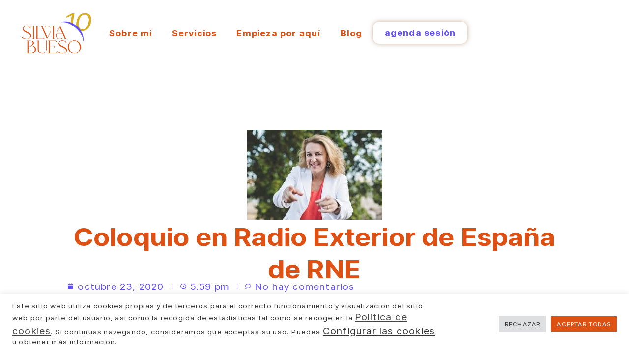

--- FILE ---
content_type: text/css
request_url: https://silviabueso.com/wp-content/uploads/elementor/css/post-4032.css?ver=1768578895
body_size: 1323
content:
.elementor-kit-4032{--e-global-color-primary:#DD5114;--e-global-color-secondary:#604EF3;--e-global-color-text:#1C1C1C;--e-global-color-accent:#DD5114;--e-global-color-ceee64f:#D8AD23;--e-global-color-77d0871:#FFFFFF;--e-global-color-a3ba346:#EEA889;--e-global-color-8fc020e:#F5CAB8;--e-global-color-1127fd4:#AFA6F9;--e-global-color-f6ff84f:#CFCAFB;--e-global-color-978e0a4:#EBD691;--e-global-color-4784241:#F3E6BD;--e-global-typography-primary-font-family:"StageGrotesk";--e-global-typography-primary-font-size:55px;--e-global-typography-primary-font-weight:900;--e-global-typography-primary-line-height:1.2em;--e-global-typography-secondary-font-family:"StageGrotesk";--e-global-typography-secondary-font-size:45px;--e-global-typography-secondary-font-weight:700;--e-global-typography-secondary-line-height:1.2em;--e-global-typography-text-font-family:"StageGrotesk";--e-global-typography-text-font-size:20px;--e-global-typography-text-font-weight:400;--e-global-typography-text-line-height:1.4em;--e-global-typography-text-letter-spacing:1.2px;--e-global-typography-text-word-spacing:0px;--e-global-typography-accent-font-family:"StageGrotesk";--e-global-typography-accent-font-size:18px;--e-global-typography-accent-font-weight:600;--e-global-typography-accent-line-height:1.2em;--e-global-typography-accent-letter-spacing:1.2px;--e-global-typography-9678981-font-family:"StageGrotesk";--e-global-typography-9678981-font-size:30px;--e-global-typography-9678981-font-weight:900;--e-global-typography-9678981-line-height:1.2em;--e-global-typography-ef7caf5-font-family:"StageGrotesk";--e-global-typography-ef7caf5-font-size:25px;--e-global-typography-ef7caf5-font-weight:900;--e-global-typography-ef7caf5-line-height:1.2em;--e-global-typography-2d57586-font-family:"StageGrotesk";--e-global-typography-2d57586-font-size:75px;--e-global-typography-2d57586-font-weight:700;--e-global-typography-30ef203-font-family:"StageGrotesk";--e-global-typography-30ef203-font-size:22px;--e-global-typography-30ef203-font-weight:600;color:var( --e-global-color-text );font-family:var( --e-global-typography-text-font-family ), Sans-serif;font-size:var( --e-global-typography-text-font-size );font-weight:var( --e-global-typography-text-font-weight );line-height:var( --e-global-typography-text-line-height );letter-spacing:var( --e-global-typography-text-letter-spacing );word-spacing:var( --e-global-typography-text-word-spacing );}.elementor-kit-4032 button,.elementor-kit-4032 input[type="button"],.elementor-kit-4032 input[type="submit"],.elementor-kit-4032 .elementor-button{background-color:var( --e-global-color-accent );font-family:var( --e-global-typography-accent-font-family ), Sans-serif;font-size:var( --e-global-typography-accent-font-size );font-weight:var( --e-global-typography-accent-font-weight );line-height:var( --e-global-typography-accent-line-height );letter-spacing:var( --e-global-typography-accent-letter-spacing );color:#FFFFFF;border-radius:0em 3em 0em 0em;}.elementor-kit-4032 button:hover,.elementor-kit-4032 button:focus,.elementor-kit-4032 input[type="button"]:hover,.elementor-kit-4032 input[type="button"]:focus,.elementor-kit-4032 input[type="submit"]:hover,.elementor-kit-4032 input[type="submit"]:focus,.elementor-kit-4032 .elementor-button:hover,.elementor-kit-4032 .elementor-button:focus{background-color:var( --e-global-color-a3ba346 );color:var( --e-global-color-77d0871 );}.elementor-kit-4032 p{margin-block-end:1em;}.elementor-kit-4032 a{color:var( --e-global-color-primary );font-family:var( --e-global-typography-text-font-family ), Sans-serif;font-size:var( --e-global-typography-text-font-size );font-weight:var( --e-global-typography-text-font-weight );line-height:var( --e-global-typography-text-line-height );letter-spacing:var( --e-global-typography-text-letter-spacing );word-spacing:var( --e-global-typography-text-word-spacing );}.elementor-kit-4032 a:hover{color:var( --e-global-color-secondary );}.elementor-kit-4032 h1{font-family:var( --e-global-typography-primary-font-family ), Sans-serif;font-size:var( --e-global-typography-primary-font-size );font-weight:var( --e-global-typography-primary-font-weight );line-height:var( --e-global-typography-primary-line-height );}.elementor-kit-4032 h2{font-family:var( --e-global-typography-secondary-font-family ), Sans-serif;font-size:var( --e-global-typography-secondary-font-size );font-weight:var( --e-global-typography-secondary-font-weight );line-height:var( --e-global-typography-secondary-line-height );}.elementor-kit-4032 h3{font-family:"StageGrotesk", Sans-serif;font-size:50px;font-weight:700;line-height:1.2em;letter-spacing:0.9px;}.elementor-section.elementor-section-boxed > .elementor-container{max-width:1140px;}.e-con{--container-max-width:1140px;}.elementor-widget:not(:last-child){margin-block-end:0px;}.elementor-element{--widgets-spacing:0px 0px;--widgets-spacing-row:0px;--widgets-spacing-column:0px;}{}h1.entry-title{display:var(--page-title-display);}@media(min-width:2400px){.elementor-kit-4032{font-size:var( --e-global-typography-text-font-size );line-height:var( --e-global-typography-text-line-height );letter-spacing:var( --e-global-typography-text-letter-spacing );word-spacing:var( --e-global-typography-text-word-spacing );}.elementor-kit-4032 a{font-size:var( --e-global-typography-text-font-size );line-height:var( --e-global-typography-text-line-height );letter-spacing:var( --e-global-typography-text-letter-spacing );word-spacing:var( --e-global-typography-text-word-spacing );}.elementor-kit-4032 h1{font-size:var( --e-global-typography-primary-font-size );line-height:var( --e-global-typography-primary-line-height );}.elementor-kit-4032 h2{font-size:var( --e-global-typography-secondary-font-size );line-height:var( --e-global-typography-secondary-line-height );}.elementor-kit-4032 button,.elementor-kit-4032 input[type="button"],.elementor-kit-4032 input[type="submit"],.elementor-kit-4032 .elementor-button{font-size:var( --e-global-typography-accent-font-size );line-height:var( --e-global-typography-accent-line-height );letter-spacing:var( --e-global-typography-accent-letter-spacing );}}@media(max-width:1366px){.elementor-kit-4032{font-size:var( --e-global-typography-text-font-size );line-height:var( --e-global-typography-text-line-height );letter-spacing:var( --e-global-typography-text-letter-spacing );word-spacing:var( --e-global-typography-text-word-spacing );}.elementor-kit-4032 a{font-size:var( --e-global-typography-text-font-size );line-height:var( --e-global-typography-text-line-height );letter-spacing:var( --e-global-typography-text-letter-spacing );word-spacing:var( --e-global-typography-text-word-spacing );}.elementor-kit-4032 h1{font-size:var( --e-global-typography-primary-font-size );line-height:var( --e-global-typography-primary-line-height );}.elementor-kit-4032 h2{font-size:var( --e-global-typography-secondary-font-size );line-height:var( --e-global-typography-secondary-line-height );}.elementor-kit-4032 button,.elementor-kit-4032 input[type="button"],.elementor-kit-4032 input[type="submit"],.elementor-kit-4032 .elementor-button{font-size:var( --e-global-typography-accent-font-size );line-height:var( --e-global-typography-accent-line-height );letter-spacing:var( --e-global-typography-accent-letter-spacing );}}@media(max-width:1100px){.elementor-kit-4032{font-size:var( --e-global-typography-text-font-size );line-height:var( --e-global-typography-text-line-height );letter-spacing:var( --e-global-typography-text-letter-spacing );word-spacing:var( --e-global-typography-text-word-spacing );}.elementor-kit-4032 a{font-size:var( --e-global-typography-text-font-size );line-height:var( --e-global-typography-text-line-height );letter-spacing:var( --e-global-typography-text-letter-spacing );word-spacing:var( --e-global-typography-text-word-spacing );}.elementor-kit-4032 h1{font-size:var( --e-global-typography-primary-font-size );line-height:var( --e-global-typography-primary-line-height );}.elementor-kit-4032 h2{font-size:var( --e-global-typography-secondary-font-size );line-height:var( --e-global-typography-secondary-line-height );}.elementor-kit-4032 button,.elementor-kit-4032 input[type="button"],.elementor-kit-4032 input[type="submit"],.elementor-kit-4032 .elementor-button{font-size:var( --e-global-typography-accent-font-size );line-height:var( --e-global-typography-accent-line-height );letter-spacing:var( --e-global-typography-accent-letter-spacing );}.elementor-section.elementor-section-boxed > .elementor-container{max-width:1024px;}.e-con{--container-max-width:1024px;}}@media(max-width:767px){.elementor-kit-4032{--e-global-typography-primary-font-size:45px;--e-global-typography-2d57586-font-size:50px;font-size:var( --e-global-typography-text-font-size );line-height:var( --e-global-typography-text-line-height );letter-spacing:var( --e-global-typography-text-letter-spacing );word-spacing:var( --e-global-typography-text-word-spacing );}.elementor-kit-4032 a{font-size:var( --e-global-typography-text-font-size );line-height:var( --e-global-typography-text-line-height );letter-spacing:var( --e-global-typography-text-letter-spacing );word-spacing:var( --e-global-typography-text-word-spacing );}.elementor-kit-4032 h1{font-size:var( --e-global-typography-primary-font-size );line-height:var( --e-global-typography-primary-line-height );}.elementor-kit-4032 h2{font-size:var( --e-global-typography-secondary-font-size );line-height:var( --e-global-typography-secondary-line-height );}.elementor-kit-4032 button,.elementor-kit-4032 input[type="button"],.elementor-kit-4032 input[type="submit"],.elementor-kit-4032 .elementor-button{font-size:var( --e-global-typography-accent-font-size );line-height:var( --e-global-typography-accent-line-height );letter-spacing:var( --e-global-typography-accent-letter-spacing );}.elementor-section.elementor-section-boxed > .elementor-container{max-width:767px;}.e-con{--container-max-width:767px;}}/* Start custom CSS *//*colorboton horver*/
.boton-progreso {
  position: relative !important;
  overflow: hidden !important;
}

.boton-progreso::after {
  content: "";
  position: absolute;
  top: 0;
  left: 0;
  height: 100%;
  width: 0;
  background-color: #dd5114; /* Ajusta aquí tu color de hover */
  transition: width 0.5s ease;
  z-index: 0;
}


.boton-progreso:hover::after {
  width: 100%;
}

.boton-progreso .elementor-button-text {
  position: relative;
  z-index: 1;
}
p h3 .boton-progreso:hover {
  color: #fffff !important; /* texto negro en hover */
  font-weight: bold;
}/* End custom CSS */
/* Start Custom Fonts CSS */@font-face {
	font-family: 'StageGrotesk';
	font-style: normal;
	font-weight: bold;
	font-display: auto;
	src: url('https://silviabueso.com/wp-content/uploads/2025/05/StageGrotesk-Bold.eot');
	src: url('https://silviabueso.com/wp-content/uploads/2025/05/StageGrotesk-Bold.eot?#iefix') format('embedded-opentype'),
		url('https://silviabueso.com/wp-content/uploads/2025/05/StageGrotesk-Bold.woff2') format('woff2'),
		url('https://silviabueso.com/wp-content/uploads/2025/05/StageGrotesk-Bold.woff') format('woff'),
		url('https://silviabueso.com/wp-content/uploads/2025/05/StageGrotesk-Bold.ttf') format('truetype'),
		url('https://silviabueso.com/wp-content/uploads/2025/05/StageGrotesk-Bold.svg#StageGrotesk') format('svg');
}
@font-face {
	font-family: 'StageGrotesk';
	font-style: normal;
	font-weight: normal;
	font-display: auto;
	src: url('https://silviabueso.com/wp-content/uploads/2025/05/StageGrotesk-Regular.eot');
	src: url('https://silviabueso.com/wp-content/uploads/2025/05/StageGrotesk-Regular.eot?#iefix') format('embedded-opentype'),
		url('https://silviabueso.com/wp-content/uploads/2025/05/StageGrotesk-Regular.woff2') format('woff2'),
		url('https://silviabueso.com/wp-content/uploads/2025/05/StageGrotesk-Regular.woff') format('woff'),
		url('https://silviabueso.com/wp-content/uploads/2025/05/StageGrotesk-Medium.ttf') format('truetype'),
		url('https://silviabueso.com/wp-content/uploads/2025/05/StageGrotesk-Regular.svg#StageGrotesk') format('svg');
}
/* End Custom Fonts CSS */

--- FILE ---
content_type: text/css
request_url: https://silviabueso.com/wp-content/uploads/elementor/css/post-20148.css?ver=1768578896
body_size: 1047
content:
.elementor-20148 .elementor-element.elementor-element-b2d686f{--display:flex;--flex-direction:row;--container-widget-width:calc( ( 1 - var( --container-widget-flex-grow ) ) * 100% );--container-widget-height:100%;--container-widget-flex-grow:1;--container-widget-align-self:stretch;--flex-wrap-mobile:wrap;--justify-content:space-between;--align-items:center;--z-index:100;}.elementor-20148 .elementor-element.elementor-element-b2d686f:not(.elementor-motion-effects-element-type-background), .elementor-20148 .elementor-element.elementor-element-b2d686f > .elementor-motion-effects-container > .elementor-motion-effects-layer{background-color:var( --e-global-color-77d0871 );}.elementor-20148 .elementor-element.elementor-element-a297b5b{width:var( --container-widget-width, 14% );max-width:14%;--container-widget-width:14%;--container-widget-flex-grow:0;text-align:start;}.elementor-20148 .elementor-element.elementor-element-a297b5b.elementor-element{--align-self:flex-start;}.elementor-20148 .elementor-element.elementor-element-4c0bfce{--display:flex;--flex-direction:row;--container-widget-width:calc( ( 1 - var( --container-widget-flex-grow ) ) * 100% );--container-widget-height:100%;--container-widget-flex-grow:1;--container-widget-align-self:stretch;--flex-wrap-mobile:wrap;--justify-content:flex-end;--align-items:center;--gap:0em 2em;--row-gap:0em;--column-gap:2em;}.elementor-20148 .elementor-element.elementor-element-f28dc63 .elementor-menu-toggle{margin:0 auto;background-color:var( --e-global-color-77d0871 );}.elementor-20148 .elementor-element.elementor-element-f28dc63 .elementor-nav-menu .elementor-item{font-family:var( --e-global-typography-accent-font-family ), Sans-serif;font-size:var( --e-global-typography-accent-font-size );font-weight:var( --e-global-typography-accent-font-weight );line-height:var( --e-global-typography-accent-line-height );letter-spacing:var( --e-global-typography-accent-letter-spacing );}.elementor-20148 .elementor-element.elementor-element-f28dc63 .elementor-nav-menu--dropdown a, .elementor-20148 .elementor-element.elementor-element-f28dc63 .elementor-menu-toggle{color:var( --e-global-color-primary );fill:var( --e-global-color-primary );}.elementor-20148 .elementor-element.elementor-element-f28dc63 .elementor-nav-menu--dropdown{background-color:var( --e-global-color-77d0871 );}.elementor-20148 .elementor-element.elementor-element-f28dc63 .elementor-nav-menu--dropdown a:hover,
					.elementor-20148 .elementor-element.elementor-element-f28dc63 .elementor-nav-menu--dropdown a:focus,
					.elementor-20148 .elementor-element.elementor-element-f28dc63 .elementor-nav-menu--dropdown a.elementor-item-active,
					.elementor-20148 .elementor-element.elementor-element-f28dc63 .elementor-nav-menu--dropdown a.highlighted,
					.elementor-20148 .elementor-element.elementor-element-f28dc63 .elementor-menu-toggle:hover,
					.elementor-20148 .elementor-element.elementor-element-f28dc63 .elementor-menu-toggle:focus{color:var( --e-global-color-secondary );}.elementor-20148 .elementor-element.elementor-element-f28dc63 .elementor-nav-menu--dropdown a:hover,
					.elementor-20148 .elementor-element.elementor-element-f28dc63 .elementor-nav-menu--dropdown a:focus,
					.elementor-20148 .elementor-element.elementor-element-f28dc63 .elementor-nav-menu--dropdown a.elementor-item-active,
					.elementor-20148 .elementor-element.elementor-element-f28dc63 .elementor-nav-menu--dropdown a.highlighted{background-color:var( --e-global-color-77d0871 );}.elementor-20148 .elementor-element.elementor-element-f28dc63 .elementor-nav-menu--dropdown a.elementor-item-active{color:var( --e-global-color-secondary );background-color:var( --e-global-color-77d0871 );}.elementor-20148 .elementor-element.elementor-element-f28dc63 .elementor-nav-menu--dropdown .elementor-item, .elementor-20148 .elementor-element.elementor-element-f28dc63 .elementor-nav-menu--dropdown  .elementor-sub-item{font-family:var( --e-global-typography-accent-font-family ), Sans-serif;font-size:var( --e-global-typography-accent-font-size );font-weight:var( --e-global-typography-accent-font-weight );letter-spacing:var( --e-global-typography-accent-letter-spacing );}.elementor-20148 .elementor-element.elementor-element-f28dc63 div.elementor-menu-toggle{color:var( --e-global-color-secondary );}.elementor-20148 .elementor-element.elementor-element-f28dc63 div.elementor-menu-toggle svg{fill:var( --e-global-color-secondary );}.elementor-20148 .elementor-element.elementor-element-cf66a7d .elementor-button{background-color:var( --e-global-color-77d0871 );fill:var( --e-global-color-secondary );color:var( --e-global-color-secondary );box-shadow:0px 0px 10px 0px rgba(149.6, 102.40812854442343, 62.76695652173914, 0.5);border-radius:13px 13px 13px 13px;}.elementor-20148 .elementor-element.elementor-element-cf66a7d .elementor-button:hover, .elementor-20148 .elementor-element.elementor-element-cf66a7d .elementor-button:focus{background-color:var( --e-global-color-primary );color:var( --e-global-color-77d0871 );}.elementor-20148 .elementor-element.elementor-element-cf66a7d .elementor-button:hover svg, .elementor-20148 .elementor-element.elementor-element-cf66a7d .elementor-button:focus svg{fill:var( --e-global-color-77d0871 );}.elementor-theme-builder-content-area{height:400px;}.elementor-location-header:before, .elementor-location-footer:before{content:"";display:table;clear:both;}@media(min-width:768px){.elementor-20148 .elementor-element.elementor-element-b2d686f{--content-width:1367px;}}@media(max-width:880px) and (min-width:768px){.elementor-20148 .elementor-element.elementor-element-4c0bfce{--width:71%;}}@media(min-width:2400px){.elementor-20148 .elementor-element.elementor-element-f28dc63 .elementor-nav-menu .elementor-item{font-size:var( --e-global-typography-accent-font-size );line-height:var( --e-global-typography-accent-line-height );letter-spacing:var( --e-global-typography-accent-letter-spacing );}.elementor-20148 .elementor-element.elementor-element-f28dc63 .elementor-nav-menu--dropdown .elementor-item, .elementor-20148 .elementor-element.elementor-element-f28dc63 .elementor-nav-menu--dropdown  .elementor-sub-item{font-size:var( --e-global-typography-accent-font-size );letter-spacing:var( --e-global-typography-accent-letter-spacing );}}@media(max-width:1366px){.elementor-20148 .elementor-element.elementor-element-b2d686f{--padding-top:1em;--padding-bottom:1em;--padding-left:2em;--padding-right:0em;}.elementor-20148 .elementor-element.elementor-element-f28dc63 .elementor-nav-menu .elementor-item{font-size:var( --e-global-typography-accent-font-size );line-height:var( --e-global-typography-accent-line-height );letter-spacing:var( --e-global-typography-accent-letter-spacing );}.elementor-20148 .elementor-element.elementor-element-f28dc63 .elementor-nav-menu--dropdown .elementor-item, .elementor-20148 .elementor-element.elementor-element-f28dc63 .elementor-nav-menu--dropdown  .elementor-sub-item{font-size:var( --e-global-typography-accent-font-size );letter-spacing:var( --e-global-typography-accent-letter-spacing );}}@media(max-width:1100px){.elementor-20148 .elementor-element.elementor-element-b2d686f{--flex-direction:column;--container-widget-width:100%;--container-widget-height:initial;--container-widget-flex-grow:0;--container-widget-align-self:initial;--flex-wrap-mobile:wrap;--flex-wrap:wrap;--padding-top:1em;--padding-bottom:0em;--padding-left:0em;--padding-right:0em;}.elementor-20148 .elementor-element.elementor-element-a297b5b{--container-widget-width:19%;--container-widget-flex-grow:0;width:var( --container-widget-width, 19% );max-width:19%;}.elementor-20148 .elementor-element.elementor-element-a297b5b.elementor-element{--align-self:center;}.elementor-20148 .elementor-element.elementor-element-4c0bfce{--justify-content:space-between;--align-items:center;--container-widget-width:calc( ( 1 - var( --container-widget-flex-grow ) ) * 100% );--gap:1em 1em;--row-gap:1em;--column-gap:1em;}.elementor-20148 .elementor-element.elementor-element-f28dc63 .elementor-nav-menu .elementor-item{font-size:var( --e-global-typography-accent-font-size );line-height:var( --e-global-typography-accent-line-height );letter-spacing:var( --e-global-typography-accent-letter-spacing );}.elementor-20148 .elementor-element.elementor-element-f28dc63 .elementor-nav-menu--dropdown .elementor-item, .elementor-20148 .elementor-element.elementor-element-f28dc63 .elementor-nav-menu--dropdown  .elementor-sub-item{font-size:var( --e-global-typography-accent-font-size );letter-spacing:var( --e-global-typography-accent-letter-spacing );}}@media(max-width:880px){.elementor-20148 .elementor-element.elementor-element-b2d686f{--flex-direction:row;--container-widget-width:initial;--container-widget-height:100%;--container-widget-flex-grow:1;--container-widget-align-self:stretch;--flex-wrap-mobile:wrap;--justify-content:center;--flex-wrap:wrap;}.elementor-20148 .elementor-element.elementor-element-a297b5b{--container-widget-width:22%;--container-widget-flex-grow:0;width:var( --container-widget-width, 22% );max-width:22%;text-align:start;}.elementor-20148 .elementor-element.elementor-element-4c0bfce{--justify-content:flex-end;}}@media(max-width:767px){.elementor-20148 .elementor-element.elementor-element-b2d686f{--padding-top:1em;--padding-bottom:0em;--padding-left:0em;--padding-right:0em;}.elementor-20148 .elementor-element.elementor-element-a297b5b{--container-widget-width:50%;--container-widget-flex-grow:0;width:var( --container-widget-width, 50% );max-width:50%;}.elementor-20148 .elementor-element.elementor-element-4c0bfce{--flex-direction:row;--container-widget-width:initial;--container-widget-height:100%;--container-widget-flex-grow:1;--container-widget-align-self:stretch;--flex-wrap-mobile:wrap;--justify-content:space-between;--padding-top:1em;--padding-bottom:0em;--padding-left:1em;--padding-right:1em;}.elementor-20148 .elementor-element.elementor-element-f28dc63 .elementor-nav-menu .elementor-item{font-size:var( --e-global-typography-accent-font-size );line-height:var( --e-global-typography-accent-line-height );letter-spacing:var( --e-global-typography-accent-letter-spacing );}.elementor-20148 .elementor-element.elementor-element-f28dc63 .elementor-nav-menu--main .elementor-item{padding-left:16px;padding-right:16px;padding-top:8px;padding-bottom:8px;}.elementor-20148 .elementor-element.elementor-element-f28dc63 .elementor-nav-menu--dropdown .elementor-item, .elementor-20148 .elementor-element.elementor-element-f28dc63 .elementor-nav-menu--dropdown  .elementor-sub-item{font-size:var( --e-global-typography-accent-font-size );letter-spacing:var( --e-global-typography-accent-letter-spacing );}.elementor-20148 .elementor-element.elementor-element-f28dc63 .elementor-nav-menu--dropdown a{padding-top:23px;padding-bottom:23px;}.elementor-20148 .elementor-element.elementor-element-f28dc63 .elementor-nav-menu--main > .elementor-nav-menu > li > .elementor-nav-menu--dropdown, .elementor-20148 .elementor-element.elementor-element-f28dc63 .elementor-nav-menu__container.elementor-nav-menu--dropdown{margin-top:9px !important;}.elementor-20148 .elementor-element.elementor-element-f28dc63{--nav-menu-icon-size:34px;}}

--- FILE ---
content_type: text/css
request_url: https://silviabueso.com/wp-content/uploads/elementor/css/post-20158.css?ver=1768578896
body_size: 1047
content:
.elementor-20158 .elementor-element.elementor-element-2fbedb1{--display:flex;--flex-direction:row;--container-widget-width:initial;--container-widget-height:100%;--container-widget-flex-grow:1;--container-widget-align-self:stretch;--flex-wrap-mobile:wrap;--flex-wrap:wrap;--margin-top:10em;--margin-bottom:0em;--margin-left:0em;--margin-right:0em;--padding-top:0em;--padding-bottom:2em;--padding-left:1em;--padding-right:1em;}.elementor-20158 .elementor-element.elementor-element-2fbedb1:not(.elementor-motion-effects-element-type-background), .elementor-20158 .elementor-element.elementor-element-2fbedb1 > .elementor-motion-effects-container > .elementor-motion-effects-layer{background-color:var( --e-global-color-primary );}.elementor-20158 .elementor-element.elementor-element-816866a{width:100%;max-width:100%;}.elementor-20158 .elementor-element.elementor-element-816866a > .elementor-widget-container{margin:-7em 0em 0em 0em;}.elementor-20158 .elementor-element.elementor-element-816866a:not( .elementor-widget-image ) .elementor-widget-container, .elementor-20158 .elementor-element.elementor-element-816866a.elementor-widget-image .elementor-widget-container img{-webkit-mask-image:url( https://silviabueso.com/wp-content/plugins/elementor/assets/mask-shapes/circle.svg );-webkit-mask-size:contain;-webkit-mask-position:center center;-webkit-mask-repeat:no-repeat;}.elementor-20158 .elementor-element.elementor-element-816866a img{width:51%;}.elementor-20158 .elementor-element.elementor-element-66462d9{--display:flex;--justify-content:flex-end;--padding-top:0px;--padding-bottom:14px;--padding-left:0px;--padding-right:0px;}.elementor-20158 .elementor-element.elementor-element-44a10b4{font-family:var( --e-global-typography-accent-font-family ), Sans-serif;font-size:var( --e-global-typography-accent-font-size );font-weight:var( --e-global-typography-accent-font-weight );line-height:var( --e-global-typography-accent-line-height );letter-spacing:var( --e-global-typography-accent-letter-spacing );color:var( --e-global-color-77d0871 );}.elementor-20158 .elementor-element.elementor-element-90070f6 .elementor-icon-list-items:not(.elementor-inline-items) .elementor-icon-list-item:not(:last-child){padding-block-end:calc(5px/2);}.elementor-20158 .elementor-element.elementor-element-90070f6 .elementor-icon-list-items:not(.elementor-inline-items) .elementor-icon-list-item:not(:first-child){margin-block-start:calc(5px/2);}.elementor-20158 .elementor-element.elementor-element-90070f6 .elementor-icon-list-items.elementor-inline-items .elementor-icon-list-item{margin-inline:calc(5px/2);}.elementor-20158 .elementor-element.elementor-element-90070f6 .elementor-icon-list-items.elementor-inline-items{margin-inline:calc(-5px/2);}.elementor-20158 .elementor-element.elementor-element-90070f6 .elementor-icon-list-items.elementor-inline-items .elementor-icon-list-item:after{inset-inline-end:calc(-5px/2);}.elementor-20158 .elementor-element.elementor-element-90070f6 .elementor-icon-list-icon i{transition:color 0.3s;}.elementor-20158 .elementor-element.elementor-element-90070f6 .elementor-icon-list-icon svg{transition:fill 0.3s;}.elementor-20158 .elementor-element.elementor-element-90070f6{--e-icon-list-icon-size:14px;--icon-vertical-offset:0px;}.elementor-20158 .elementor-element.elementor-element-90070f6 .elementor-icon-list-item > .elementor-icon-list-text, .elementor-20158 .elementor-element.elementor-element-90070f6 .elementor-icon-list-item > a{font-family:"StageGrotesk", Sans-serif;font-size:20px;font-weight:400;line-height:1.2em;letter-spacing:1.2px;word-spacing:2px;}.elementor-20158 .elementor-element.elementor-element-90070f6 .elementor-icon-list-text{color:var( --e-global-color-77d0871 );transition:color 0.3s;}.elementor-20158 .elementor-element.elementor-element-90070f6 .elementor-icon-list-item:hover .elementor-icon-list-text{color:var( --e-global-color-secondary );}.elementor-20158 .elementor-element.elementor-element-218c51e{--display:flex;--justify-content:flex-end;--align-items:flex-end;--container-widget-width:calc( ( 1 - var( --container-widget-flex-grow ) ) * 100% );--padding-top:0px;--padding-bottom:0px;--padding-left:0px;--padding-right:0px;}.elementor-20158 .elementor-element.elementor-element-77eb5b8 > .elementor-widget-container{padding:0px 0px 0px 0px;}.elementor-20158 .elementor-element.elementor-element-77eb5b8 .elementor-nav-menu .elementor-item{font-size:15px;}.elementor-20158 .elementor-element.elementor-element-77eb5b8 .elementor-nav-menu--main .elementor-item{color:var( --e-global-color-77d0871 );fill:var( --e-global-color-77d0871 );padding-left:0px;padding-right:0px;}.elementor-20158 .elementor-element.elementor-element-77eb5b8 .elementor-nav-menu--main .elementor-item:hover,
					.elementor-20158 .elementor-element.elementor-element-77eb5b8 .elementor-nav-menu--main .elementor-item.elementor-item-active,
					.elementor-20158 .elementor-element.elementor-element-77eb5b8 .elementor-nav-menu--main .elementor-item.highlighted,
					.elementor-20158 .elementor-element.elementor-element-77eb5b8 .elementor-nav-menu--main .elementor-item:focus{color:var( --e-global-color-secondary );fill:var( --e-global-color-secondary );}.elementor-20158 .elementor-element.elementor-element-77eb5b8{--e-nav-menu-divider-content:"";--e-nav-menu-divider-style:solid;--e-nav-menu-divider-width:1px;--e-nav-menu-divider-color:var( --e-global-color-77d0871 );--e-nav-menu-horizontal-menu-item-margin:calc( 19px / 2 );}.elementor-20158 .elementor-element.elementor-element-77eb5b8 .elementor-nav-menu--main:not(.elementor-nav-menu--layout-horizontal) .elementor-nav-menu > li:not(:last-child){margin-bottom:19px;}.elementor-20158 .elementor-element.elementor-element-6d86ba7{font-family:"StageGrotesk", Sans-serif;font-size:15px;font-weight:400;line-height:1.2em;letter-spacing:1.2px;word-spacing:2px;color:var( --e-global-color-77d0871 );}.elementor-20158 .elementor-element.elementor-element-7c1648c > .elementor-widget-container{padding:7px 0px 0px 0px;}.elementor-20158 .elementor-element.elementor-element-7c1648c{font-family:"StageGrotesk", Sans-serif;font-size:15px;font-weight:400;line-height:1.2em;letter-spacing:1.2px;word-spacing:2px;color:var( --e-global-color-77d0871 );}.elementor-20158 .elementor-element.elementor-element-7c1648c a{color:var( --e-global-color-77d0871 );}.elementor-20158 .elementor-element.elementor-element-7c1648c a:hover, .elementor-20158 .elementor-element.elementor-element-7c1648c a:focus{color:var( --e-global-color-secondary );}.elementor-theme-builder-content-area{height:400px;}.elementor-location-header:before, .elementor-location-footer:before{content:"";display:table;clear:both;}@media(max-width:1366px){.elementor-20158 .elementor-element.elementor-element-44a10b4{font-size:var( --e-global-typography-accent-font-size );line-height:var( --e-global-typography-accent-line-height );letter-spacing:var( --e-global-typography-accent-letter-spacing );}}@media(max-width:1100px){.elementor-20158 .elementor-element.elementor-element-44a10b4{font-size:var( --e-global-typography-accent-font-size );line-height:var( --e-global-typography-accent-line-height );letter-spacing:var( --e-global-typography-accent-letter-spacing );}}@media(max-width:767px){.elementor-20158 .elementor-element.elementor-element-44a10b4{font-size:var( --e-global-typography-accent-font-size );line-height:var( --e-global-typography-accent-line-height );letter-spacing:var( --e-global-typography-accent-letter-spacing );}}@media(min-width:768px){.elementor-20158 .elementor-element.elementor-element-66462d9{--width:36%;}.elementor-20158 .elementor-element.elementor-element-218c51e{--width:64%;}}@media(min-width:2400px){.elementor-20158 .elementor-element.elementor-element-44a10b4{font-size:var( --e-global-typography-accent-font-size );line-height:var( --e-global-typography-accent-line-height );letter-spacing:var( --e-global-typography-accent-letter-spacing );}}

--- FILE ---
content_type: text/css
request_url: https://silviabueso.com/wp-content/uploads/elementor/css/post-1482.css?ver=1768578896
body_size: 1487
content:
.elementor-1482 .elementor-element.elementor-element-cf78a3c{--display:flex;--flex-direction:row;--container-widget-width:initial;--container-widget-height:100%;--container-widget-flex-grow:1;--container-widget-align-self:stretch;--flex-wrap-mobile:wrap;--justify-content:center;--gap:10px 10px;--row-gap:10px;--column-gap:10px;--margin-top:6em;--margin-bottom:6em;--margin-left:0em;--margin-right:0em;}.elementor-1482 .elementor-element.elementor-element-b852d3b{--display:flex;--align-items:center;--container-widget-width:calc( ( 1 - var( --container-widget-flex-grow ) ) * 100% );--gap:40px 40px;--row-gap:40px;--column-gap:40px;--margin-top:0px;--margin-bottom:0px;--margin-left:0px;--margin-right:0px;--padding-top:0px;--padding-bottom:0px;--padding-left:0px;--padding-right:0px;}.elementor-1482 .elementor-element.elementor-element-4e07247 > .elementor-widget-container{margin:0px 0px 30px 0px;padding:0px 0px 0px 0px;}.elementor-1482 .elementor-element.elementor-element-35058b8 > .elementor-widget-container{margin:-30px 0px -10px 0px;}.elementor-1482 .elementor-element.elementor-element-35058b8{text-align:center;}.elementor-1482 .elementor-element.elementor-element-35058b8 .elementor-heading-title{font-family:var( --e-global-typography-primary-font-family ), Sans-serif;font-size:var( --e-global-typography-primary-font-size );font-weight:var( --e-global-typography-primary-font-weight );line-height:var( --e-global-typography-primary-line-height );color:var( --e-global-color-primary );}.elementor-1482 .elementor-element.elementor-element-855355f > .elementor-widget-container{margin:0px 0px 0px 0px;padding:2px 0px -8px -6px;border-style:solid;border-width:0px 0px 0px 0px;border-color:#7a7a7a;border-radius:0px 0px 0px 0px;}.elementor-1482 .elementor-element.elementor-element-855355f .elementor-icon-list-items:not(.elementor-inline-items) .elementor-icon-list-item:not(:last-child){padding-bottom:calc(32px/2);}.elementor-1482 .elementor-element.elementor-element-855355f .elementor-icon-list-items:not(.elementor-inline-items) .elementor-icon-list-item:not(:first-child){margin-top:calc(32px/2);}.elementor-1482 .elementor-element.elementor-element-855355f .elementor-icon-list-items.elementor-inline-items .elementor-icon-list-item{margin-right:calc(32px/2);margin-left:calc(32px/2);}.elementor-1482 .elementor-element.elementor-element-855355f .elementor-icon-list-items.elementor-inline-items{margin-right:calc(-32px/2);margin-left:calc(-32px/2);}body.rtl .elementor-1482 .elementor-element.elementor-element-855355f .elementor-icon-list-items.elementor-inline-items .elementor-icon-list-item:after{left:calc(-32px/2);}body:not(.rtl) .elementor-1482 .elementor-element.elementor-element-855355f .elementor-icon-list-items.elementor-inline-items .elementor-icon-list-item:after{right:calc(-32px/2);}.elementor-1482 .elementor-element.elementor-element-855355f .elementor-icon-list-item:not(:last-child):after{content:"";height:50%;border-color:var( --e-global-color-secondary );}.elementor-1482 .elementor-element.elementor-element-855355f .elementor-icon-list-items:not(.elementor-inline-items) .elementor-icon-list-item:not(:last-child):after{border-top-style:solid;border-top-width:1px;}.elementor-1482 .elementor-element.elementor-element-855355f .elementor-icon-list-items.elementor-inline-items .elementor-icon-list-item:not(:last-child):after{border-left-style:solid;}.elementor-1482 .elementor-element.elementor-element-855355f .elementor-inline-items .elementor-icon-list-item:not(:last-child):after{border-left-width:1px;}.elementor-1482 .elementor-element.elementor-element-855355f .elementor-icon-list-icon i{color:var( --e-global-color-secondary );font-size:12px;}.elementor-1482 .elementor-element.elementor-element-855355f .elementor-icon-list-icon svg{fill:var( --e-global-color-secondary );--e-icon-list-icon-size:12px;}.elementor-1482 .elementor-element.elementor-element-855355f .elementor-icon-list-icon{width:12px;}body:not(.rtl) .elementor-1482 .elementor-element.elementor-element-855355f .elementor-icon-list-text{padding-left:8px;}body.rtl .elementor-1482 .elementor-element.elementor-element-855355f .elementor-icon-list-text{padding-right:8px;}.elementor-1482 .elementor-element.elementor-element-855355f .elementor-icon-list-text, .elementor-1482 .elementor-element.elementor-element-855355f .elementor-icon-list-text a{color:var( --e-global-color-secondary );}.elementor-1482 .elementor-element.elementor-element-855355f .elementor-icon-list-item{font-family:var( --e-global-typography-text-font-family ), Sans-serif;font-size:var( --e-global-typography-text-font-size );font-weight:var( --e-global-typography-text-font-weight );line-height:var( --e-global-typography-text-line-height );letter-spacing:var( --e-global-typography-text-letter-spacing );word-spacing:var( --e-global-typography-text-word-spacing );}.elementor-1482 .elementor-element.elementor-element-aad2303 > .elementor-widget-container{margin:-1px 0px 0px 0px;padding:0px 0px 0px 0px;}.elementor-1482 .elementor-element.elementor-element-aad2303{color:var( --e-global-color-text );font-family:var( --e-global-typography-text-font-family ), Sans-serif;font-size:var( --e-global-typography-text-font-size );font-weight:var( --e-global-typography-text-font-weight );line-height:var( --e-global-typography-text-line-height );letter-spacing:var( --e-global-typography-text-letter-spacing );word-spacing:var( --e-global-typography-text-word-spacing );}.elementor-1482 .elementor-element.elementor-element-a94b8d0{--divider-border-style:solid;--divider-color:var( --e-global-color-secondary );--divider-border-width:3px;}.elementor-1482 .elementor-element.elementor-element-a94b8d0 > .elementor-widget-container{margin:0px 0px 0px 0px;}.elementor-1482 .elementor-element.elementor-element-a94b8d0 .elementor-divider-separator{width:100%;}.elementor-1482 .elementor-element.elementor-element-a94b8d0 .elementor-divider{padding-block-start:33px;padding-block-end:33px;}.elementor-1482 .elementor-element.elementor-element-cbdcf39 > .elementor-widget-container{margin:-20px 0px 0px 0px;padding:0px 0px 0px 0px;}.elementor-1482 .elementor-element.elementor-element-cbdcf39{--alignment:left;--grid-side-margin:34px;--grid-column-gap:34px;--grid-row-gap:0px;--grid-bottom-margin:0px;}.elementor-1482 .elementor-element.elementor-element-cbdcf39 .elementor-share-btn{font-size:calc(1px * 10);}.elementor-1482 .elementor-element.elementor-element-cbdcf39 .elementor-share-btn__title{font-family:"Montserrat", Sans-serif;font-size:13px;text-transform:uppercase;letter-spacing:1.2px;}.elementor-1482 .elementor-element.elementor-element-1019d8e > .elementor-widget-container{background-color:#ffffff;padding:30px 40px 30px 30px;border-radius:0px 0px 0px 0px;}.elementor-1482 .elementor-element.elementor-element-1019d8e .elementor-author-box__avatar img{width:130px;height:130px;}body.rtl .elementor-1482 .elementor-element.elementor-element-1019d8e.elementor-author-box--layout-image-left .elementor-author-box__avatar,
					 body:not(.rtl) .elementor-1482 .elementor-element.elementor-element-1019d8e:not(.elementor-author-box--layout-image-above) .elementor-author-box__avatar{margin-right:26px;margin-left:0;}body:not(.rtl) .elementor-1482 .elementor-element.elementor-element-1019d8e.elementor-author-box--layout-image-right .elementor-author-box__avatar,
					 body.rtl .elementor-1482 .elementor-element.elementor-element-1019d8e:not(.elementor-author-box--layout-image-above) .elementor-author-box__avatar{margin-left:26px;margin-right:0;}.elementor-1482 .elementor-element.elementor-element-1019d8e.elementor-author-box--layout-image-above .elementor-author-box__avatar{margin-bottom:26px;}.elementor-1482 .elementor-element.elementor-element-1019d8e .elementor-author-box__name{font-family:var( --e-global-typography-9678981-font-family ), Sans-serif;font-size:var( --e-global-typography-9678981-font-size );font-weight:var( --e-global-typography-9678981-font-weight );line-height:var( --e-global-typography-9678981-line-height );}.elementor-1482 .elementor-element.elementor-element-1019d8e .elementor-author-box__bio{font-family:var( --e-global-typography-text-font-family ), Sans-serif;font-size:var( --e-global-typography-text-font-size );font-weight:var( --e-global-typography-text-font-weight );line-height:var( --e-global-typography-text-line-height );letter-spacing:var( --e-global-typography-text-letter-spacing );word-spacing:var( --e-global-typography-text-word-spacing );}.elementor-1482 .elementor-element.elementor-element-1019d8e .elementor-author-box__button{border-width:0px;padding:0px 0px 0px 0px;}.elementor-1482 .elementor-element.elementor-element-5db8010 > .elementor-widget-container{margin:0px 0px -20px 0px;padding:0px 0px 0px 0px;}.elementor-1482 .elementor-element.elementor-element-5db8010 span.post-navigation__prev--label{color:var( --e-global-color-text );}.elementor-1482 .elementor-element.elementor-element-5db8010 span.post-navigation__next--label{color:var( --e-global-color-text );}.elementor-1482 .elementor-element.elementor-element-5db8010 span.post-navigation__prev--label:hover{color:var( --e-global-color-primary );}.elementor-1482 .elementor-element.elementor-element-5db8010 span.post-navigation__next--label:hover{color:var( --e-global-color-primary );}.elementor-1482 .elementor-element.elementor-element-5db8010 span.post-navigation__prev--label, .elementor-1482 .elementor-element.elementor-element-5db8010 span.post-navigation__next--label{font-family:var( --e-global-typography-accent-font-family ), Sans-serif;font-size:var( --e-global-typography-accent-font-size );font-weight:var( --e-global-typography-accent-font-weight );letter-spacing:var( --e-global-typography-accent-letter-spacing );}.elementor-1482 .elementor-element.elementor-element-5db8010 span.post-navigation__prev--title, .elementor-1482 .elementor-element.elementor-element-5db8010 span.post-navigation__next--title{color:var( --e-global-color-primary );font-family:var( --e-global-typography-text-font-family ), Sans-serif;font-size:var( --e-global-typography-text-font-size );font-weight:var( --e-global-typography-text-font-weight );letter-spacing:var( --e-global-typography-text-letter-spacing );word-spacing:var( --e-global-typography-text-word-spacing );}.elementor-1482 .elementor-element.elementor-element-5db8010 .post-navigation__arrow-wrapper{color:var( --e-global-color-secondary );fill:var( --e-global-color-secondary );font-size:45px;}.elementor-1482 .elementor-element.elementor-element-5db8010 .post-navigation__arrow-wrapper:hover{color:var( --e-global-color-primary );fill:var( --e-global-color-primary );}.elementor-1482 .elementor-element.elementor-element-5db8010 .elementor-post-navigation__link a {gap:15px;}.elementor-1482 .elementor-element.elementor-element-5db8010 .elementor-post-navigation__separator{background-color:var( --e-global-color-secondary );width:3px;}.elementor-1482 .elementor-element.elementor-element-5db8010 .elementor-post-navigation{color:var( --e-global-color-secondary );border-block-width:3px;padding:33px 0;}.elementor-1482 .elementor-element.elementor-element-5db8010 .elementor-post-navigation__next.elementor-post-navigation__link{width:calc(50% - (3px / 2));}.elementor-1482 .elementor-element.elementor-element-5db8010 .elementor-post-navigation__prev.elementor-post-navigation__link{width:calc(50% - (3px / 2));}.elementor-1482 .elementor-element.elementor-element-85802ba > .elementor-widget-container{margin:6em 0em 0em 0em;padding:0px 0px 0px 0px;}@media(min-width:768px){.elementor-1482 .elementor-element.elementor-element-b852d3b{--width:88%;}}@media(min-width:2400px){.elementor-1482 .elementor-element.elementor-element-35058b8 .elementor-heading-title{font-size:var( --e-global-typography-primary-font-size );line-height:var( --e-global-typography-primary-line-height );}.elementor-1482 .elementor-element.elementor-element-855355f .elementor-icon-list-item{font-size:var( --e-global-typography-text-font-size );line-height:var( --e-global-typography-text-line-height );letter-spacing:var( --e-global-typography-text-letter-spacing );word-spacing:var( --e-global-typography-text-word-spacing );}.elementor-1482 .elementor-element.elementor-element-aad2303{font-size:var( --e-global-typography-text-font-size );line-height:var( --e-global-typography-text-line-height );letter-spacing:var( --e-global-typography-text-letter-spacing );word-spacing:var( --e-global-typography-text-word-spacing );}.elementor-1482 .elementor-element.elementor-element-1019d8e .elementor-author-box__name{font-size:var( --e-global-typography-9678981-font-size );line-height:var( --e-global-typography-9678981-line-height );}.elementor-1482 .elementor-element.elementor-element-1019d8e .elementor-author-box__bio{font-size:var( --e-global-typography-text-font-size );line-height:var( --e-global-typography-text-line-height );letter-spacing:var( --e-global-typography-text-letter-spacing );word-spacing:var( --e-global-typography-text-word-spacing );}.elementor-1482 .elementor-element.elementor-element-5db8010 span.post-navigation__prev--label, .elementor-1482 .elementor-element.elementor-element-5db8010 span.post-navigation__next--label{font-size:var( --e-global-typography-accent-font-size );letter-spacing:var( --e-global-typography-accent-letter-spacing );}.elementor-1482 .elementor-element.elementor-element-5db8010 span.post-navigation__prev--title, .elementor-1482 .elementor-element.elementor-element-5db8010 span.post-navigation__next--title{font-size:var( --e-global-typography-text-font-size );letter-spacing:var( --e-global-typography-text-letter-spacing );word-spacing:var( --e-global-typography-text-word-spacing );}}@media(max-width:1366px){.elementor-1482 .elementor-element.elementor-element-35058b8 .elementor-heading-title{font-size:var( --e-global-typography-primary-font-size );line-height:var( --e-global-typography-primary-line-height );}.elementor-1482 .elementor-element.elementor-element-855355f .elementor-icon-list-item{font-size:var( --e-global-typography-text-font-size );line-height:var( --e-global-typography-text-line-height );letter-spacing:var( --e-global-typography-text-letter-spacing );word-spacing:var( --e-global-typography-text-word-spacing );}.elementor-1482 .elementor-element.elementor-element-aad2303{font-size:var( --e-global-typography-text-font-size );line-height:var( --e-global-typography-text-line-height );letter-spacing:var( --e-global-typography-text-letter-spacing );word-spacing:var( --e-global-typography-text-word-spacing );}.elementor-1482 .elementor-element.elementor-element-1019d8e .elementor-author-box__name{font-size:var( --e-global-typography-9678981-font-size );line-height:var( --e-global-typography-9678981-line-height );}.elementor-1482 .elementor-element.elementor-element-1019d8e .elementor-author-box__bio{font-size:var( --e-global-typography-text-font-size );line-height:var( --e-global-typography-text-line-height );letter-spacing:var( --e-global-typography-text-letter-spacing );word-spacing:var( --e-global-typography-text-word-spacing );}.elementor-1482 .elementor-element.elementor-element-5db8010 span.post-navigation__prev--label, .elementor-1482 .elementor-element.elementor-element-5db8010 span.post-navigation__next--label{font-size:var( --e-global-typography-accent-font-size );letter-spacing:var( --e-global-typography-accent-letter-spacing );}.elementor-1482 .elementor-element.elementor-element-5db8010 span.post-navigation__prev--title, .elementor-1482 .elementor-element.elementor-element-5db8010 span.post-navigation__next--title{font-size:var( --e-global-typography-text-font-size );letter-spacing:var( --e-global-typography-text-letter-spacing );word-spacing:var( --e-global-typography-text-word-spacing );}}@media(max-width:1100px){.elementor-1482 .elementor-element.elementor-element-35058b8 .elementor-heading-title{font-size:var( --e-global-typography-primary-font-size );line-height:var( --e-global-typography-primary-line-height );}.elementor-1482 .elementor-element.elementor-element-855355f .elementor-icon-list-item{font-size:var( --e-global-typography-text-font-size );line-height:var( --e-global-typography-text-line-height );letter-spacing:var( --e-global-typography-text-letter-spacing );word-spacing:var( --e-global-typography-text-word-spacing );}.elementor-1482 .elementor-element.elementor-element-aad2303{font-size:var( --e-global-typography-text-font-size );line-height:var( --e-global-typography-text-line-height );letter-spacing:var( --e-global-typography-text-letter-spacing );word-spacing:var( --e-global-typography-text-word-spacing );} .elementor-1482 .elementor-element.elementor-element-cbdcf39{--grid-side-margin:34px;--grid-column-gap:34px;--grid-row-gap:0px;--grid-bottom-margin:0px;}.elementor-1482 .elementor-element.elementor-element-1019d8e .elementor-author-box__name{font-size:var( --e-global-typography-9678981-font-size );line-height:var( --e-global-typography-9678981-line-height );}.elementor-1482 .elementor-element.elementor-element-1019d8e .elementor-author-box__bio{font-size:var( --e-global-typography-text-font-size );line-height:var( --e-global-typography-text-line-height );letter-spacing:var( --e-global-typography-text-letter-spacing );word-spacing:var( --e-global-typography-text-word-spacing );}.elementor-1482 .elementor-element.elementor-element-5db8010 span.post-navigation__prev--label, .elementor-1482 .elementor-element.elementor-element-5db8010 span.post-navigation__next--label{font-size:var( --e-global-typography-accent-font-size );letter-spacing:var( --e-global-typography-accent-letter-spacing );}.elementor-1482 .elementor-element.elementor-element-5db8010 span.post-navigation__prev--title, .elementor-1482 .elementor-element.elementor-element-5db8010 span.post-navigation__next--title{font-size:var( --e-global-typography-text-font-size );letter-spacing:var( --e-global-typography-text-letter-spacing );word-spacing:var( --e-global-typography-text-word-spacing );}}@media(max-width:767px){.elementor-1482 .elementor-element.elementor-element-b852d3b{--padding-top:0px;--padding-bottom:0px;--padding-left:0px;--padding-right:0px;}.elementor-1482 .elementor-element.elementor-element-35058b8 .elementor-heading-title{font-size:var( --e-global-typography-primary-font-size );line-height:var( --e-global-typography-primary-line-height );}.elementor-1482 .elementor-element.elementor-element-855355f .elementor-icon-list-items:not(.elementor-inline-items) .elementor-icon-list-item:not(:last-child){padding-bottom:calc(15px/2);}.elementor-1482 .elementor-element.elementor-element-855355f .elementor-icon-list-items:not(.elementor-inline-items) .elementor-icon-list-item:not(:first-child){margin-top:calc(15px/2);}.elementor-1482 .elementor-element.elementor-element-855355f .elementor-icon-list-items.elementor-inline-items .elementor-icon-list-item{margin-right:calc(15px/2);margin-left:calc(15px/2);}.elementor-1482 .elementor-element.elementor-element-855355f .elementor-icon-list-items.elementor-inline-items{margin-right:calc(-15px/2);margin-left:calc(-15px/2);}body.rtl .elementor-1482 .elementor-element.elementor-element-855355f .elementor-icon-list-items.elementor-inline-items .elementor-icon-list-item:after{left:calc(-15px/2);}body:not(.rtl) .elementor-1482 .elementor-element.elementor-element-855355f .elementor-icon-list-items.elementor-inline-items .elementor-icon-list-item:after{right:calc(-15px/2);}.elementor-1482 .elementor-element.elementor-element-855355f .elementor-icon-list-icon{width:16px;}.elementor-1482 .elementor-element.elementor-element-855355f .elementor-icon-list-icon i{font-size:16px;}.elementor-1482 .elementor-element.elementor-element-855355f .elementor-icon-list-icon svg{--e-icon-list-icon-size:16px;}.elementor-1482 .elementor-element.elementor-element-855355f .elementor-icon-list-item{font-size:var( --e-global-typography-text-font-size );line-height:var( --e-global-typography-text-line-height );letter-spacing:var( --e-global-typography-text-letter-spacing );word-spacing:var( --e-global-typography-text-word-spacing );}.elementor-1482 .elementor-element.elementor-element-aad2303{font-size:var( --e-global-typography-text-font-size );line-height:var( --e-global-typography-text-line-height );letter-spacing:var( --e-global-typography-text-letter-spacing );word-spacing:var( --e-global-typography-text-word-spacing );} .elementor-1482 .elementor-element.elementor-element-cbdcf39{--grid-side-margin:34px;--grid-column-gap:34px;--grid-row-gap:0px;--grid-bottom-margin:0px;}.elementor-1482 .elementor-element.elementor-element-1019d8e .elementor-author-box__avatar img{width:37px;height:37px;}.elementor-1482 .elementor-element.elementor-element-1019d8e .elementor-author-box__name{font-size:var( --e-global-typography-9678981-font-size );line-height:var( --e-global-typography-9678981-line-height );}.elementor-1482 .elementor-element.elementor-element-1019d8e .elementor-author-box__bio{font-size:var( --e-global-typography-text-font-size );line-height:var( --e-global-typography-text-line-height );letter-spacing:var( --e-global-typography-text-letter-spacing );word-spacing:var( --e-global-typography-text-word-spacing );}.elementor-1482 .elementor-element.elementor-element-5db8010 span.post-navigation__prev--label, .elementor-1482 .elementor-element.elementor-element-5db8010 span.post-navigation__next--label{font-size:var( --e-global-typography-accent-font-size );letter-spacing:var( --e-global-typography-accent-letter-spacing );}.elementor-1482 .elementor-element.elementor-element-5db8010 span.post-navigation__prev--title, .elementor-1482 .elementor-element.elementor-element-5db8010 span.post-navigation__next--title{font-size:var( --e-global-typography-text-font-size );letter-spacing:var( --e-global-typography-text-letter-spacing );word-spacing:var( --e-global-typography-text-word-spacing );}}